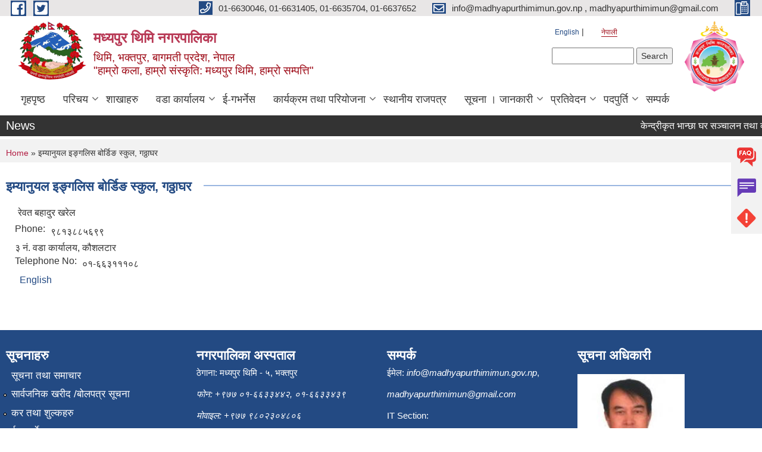

--- FILE ---
content_type: text/html; charset=utf-8
request_url: https://www.madhyapurthimimun.gov.np/ne/content/%E0%A4%87%E0%A4%AE%E0%A5%8D%E0%A4%AF%E0%A4%BE%E0%A4%A8%E0%A5%81%E0%A4%AF%E0%A4%B2-%E0%A4%87%E0%A4%99%E0%A5%8D%E0%A4%97%E0%A4%B2%E0%A4%BF%E0%A4%B8-%E0%A4%AC%E0%A5%8B%E0%A4%B0%E0%A5%8D%E0%A4%A1%E0%A4%BF%E0%A4%99-%E0%A4%B8%E0%A5%8D%E0%A4%95%E0%A5%81%E0%A4%B2-%E0%A4%97%E0%A4%A0%E0%A5%8D%E0%A4%A0%E0%A4%BE%E0%A4%98%E0%A4%B0
body_size: 10120
content:
<!DOCTYPE html PUBLIC "-//W3C//DTD XHTML+RDFa 1.0//EN"
  "http://www.w3.org/MarkUp/DTD/xhtml-rdfa-1.dtd">
<html xmlns="http://www.w3.org/1999/xhtml" xml:lang="ne" version="XHTML+RDFa 1.0" dir="ltr"
  xmlns:content="http://purl.org/rss/1.0/modules/content/"
  xmlns:dc="http://purl.org/dc/terms/"
  xmlns:foaf="http://xmlns.com/foaf/0.1/"
  xmlns:og="http://ogp.me/ns#"
  xmlns:rdfs="http://www.w3.org/2000/01/rdf-schema#"
  xmlns:sioc="http://rdfs.org/sioc/ns#"
  xmlns:sioct="http://rdfs.org/sioc/types#"
  xmlns:skos="http://www.w3.org/2004/02/skos/core#"
  xmlns:xsd="http://www.w3.org/2001/XMLSchema#">

<head profile="http://www.w3.org/1999/xhtml/vocab">
  <meta http-equiv="Content-Type" content="text/html; charset=utf-8" />
<meta name="Generator" content="Municipality Website" />
<link rel="canonical" href="/ne/content/%E0%A4%87%E0%A4%AE%E0%A5%8D%E0%A4%AF%E0%A4%BE%E0%A4%A8%E0%A5%81%E0%A4%AF%E0%A4%B2-%E0%A4%87%E0%A4%99%E0%A5%8D%E0%A4%97%E0%A4%B2%E0%A4%BF%E0%A4%B8-%E0%A4%AC%E0%A5%8B%E0%A4%B0%E0%A5%8D%E0%A4%A1%E0%A4%BF%E0%A4%99-%E0%A4%B8%E0%A5%8D%E0%A4%95%E0%A5%81%E0%A4%B2-%E0%A4%97%E0%A4%A0%E0%A5%8D%E0%A4%A0%E0%A4%BE%E0%A4%98%E0%A4%B0" />
<link rel="shortlink" href="/ne/node/1859" />
<link rel="shortcut icon" href="https://www.madhyapurthimimun.gov.np/sites/madhyapurthimimun.gov.np/files/municipality_logo_new__-removebg-preview_0.png" type="image/png" />
<meta charset="UTF-8">
<meta name="theme-color" content="#053775">
<meta name="viewport" content="width=device-width, initial-scale=1, user-scalable=0,  target-densitydpi=device-dpi">
<title>इम्यानुयल इङ्गलिस बोर्डिङ स्कुल, गठ्ठाघर | मध्यपुर थिमि नगरपालिका</title>
<meta property="og:image" content="http://202.45.144.235/sites/all/themes/newmun/oglogo.png">
<meta http-equiv="X-UA-Compatible" content="IE=edge">
<meta name="msapplication-TileColor" content="#ffffff">
<meta name="msapplication-TileImage" content="favicon/ms-icon-144x144.png">
<meta name="theme-color" content="#ffffff">

<!-- *************** Google Font *************** -->
<link href="https://fonts.googleapis.com/css?family=Poppins:300,400,500,600,700" rel="stylesheet">
<link href="https://fonts.googleapis.com/css?family=Mukta" rel="stylesheet">

<!-- *************** Font Awesome *************** -->
<link href="sites/all/themes/newmun/fonts/font-awesome-5-0-1/css/fontawesome-all.min.css" rel="stylesheet" type="text/css" />
<style type="text/css" media="all">
@import url("https://www.madhyapurthimimun.gov.np/modules/system/system.base.css?sa5wt9");
@import url("https://www.madhyapurthimimun.gov.np/modules/system/system.menus.css?sa5wt9");
@import url("https://www.madhyapurthimimun.gov.np/modules/system/system.messages.css?sa5wt9");
@import url("https://www.madhyapurthimimun.gov.np/modules/system/system.theme.css?sa5wt9");
</style>
<style type="text/css" media="all">
@import url("https://www.madhyapurthimimun.gov.np/modules/field/theme/field.css?sa5wt9");
@import url("https://www.madhyapurthimimun.gov.np/modules/node/node.css?sa5wt9");
@import url("https://www.madhyapurthimimun.gov.np/modules/poll/poll.css?sa5wt9");
@import url("https://www.madhyapurthimimun.gov.np/modules/search/search.css?sa5wt9");
@import url("https://www.madhyapurthimimun.gov.np/modules/user/user.css?sa5wt9");
@import url("https://www.madhyapurthimimun.gov.np/sites/all/modules/views/css/views.css?sa5wt9");
@import url("https://www.madhyapurthimimun.gov.np/sites/all/modules/ckeditor/css/ckeditor.css?sa5wt9");
</style>
<style type="text/css" media="all">
@import url("https://www.madhyapurthimimun.gov.np/sites/all/modules/colorbox/styles/default/colorbox_style.css?sa5wt9");
@import url("https://www.madhyapurthimimun.gov.np/sites/all/modules/ctools/css/ctools.css?sa5wt9");
@import url("https://www.madhyapurthimimun.gov.np/modules/locale/locale.css?sa5wt9");
@import url("https://www.madhyapurthimimun.gov.np/sites/all/modules/text_resize/text_resize.css?sa5wt9");
</style>
<style type="text/css" media="all">
@import url("https://www.madhyapurthimimun.gov.np/sites/all/themes/newmun-old/js/vendor/bootstrap/css/bootstrap.min.css?sa5wt9");
@import url("https://www.madhyapurthimimun.gov.np/sites/all/themes/newmun-old/js/vendor/bootstrap/css/bootstrap-theme.min.css?sa5wt9");
@import url("https://www.madhyapurthimimun.gov.np/sites/all/themes/newmun-old/js/vendor/slick-1-9/slick.css?sa5wt9");
@import url("https://www.madhyapurthimimun.gov.np/sites/all/themes/newmun-old/js/vendor/slick-1-9/slick-theme.css?sa5wt9");
@import url("https://www.madhyapurthimimun.gov.np/sites/all/themes/newmun-old/js/vendor/malihu-custom-scroll/jquery.mCustomScrollbar.min.css?sa5wt9");
@import url("https://www.madhyapurthimimun.gov.np/sites/all/themes/newmun-old/css/common/main.css?sa5wt9");
@import url("https://www.madhyapurthimimun.gov.np/sites/all/themes/newmun-old/css/common/pp.css?sa5wt9");
@import url("https://www.madhyapurthimimun.gov.np/sites/all/themes/newmun-old/css/common/header.css?sa5wt9");
@import url("https://www.madhyapurthimimun.gov.np/sites/all/themes/newmun-old/css/common/footer.css?sa5wt9");
@import url("https://www.madhyapurthimimun.gov.np/sites/all/themes/newmun-old/css/theme/theme-red-blue.css?sa5wt9");
@import url("https://www.madhyapurthimimun.gov.np/sites/all/themes/newmun-old/css/pages/home-Municipality.css?sa5wt9");
@import url("https://www.madhyapurthimimun.gov.np/sites/all/themes/newmun-old/css/pages/gallery.css?sa5wt9");
@import url("https://www.madhyapurthimimun.gov.np/sites/all/themes/newmun-old/css/common/inner-page.css?sa5wt9");
@import url("https://www.madhyapurthimimun.gov.np/sites/all/themes/newmun-old/css/pages/note.css?sa5wt9");
@import url("https://www.madhyapurthimimun.gov.np/sites/all/themes/newmun-old/css/pages/contact.css?sa5wt9");
</style>

<!--[if lte IE 7]>
<link type="text/css" rel="stylesheet" href="https://www.madhyapurthimimun.gov.np/sites/all/themes/newmun-old/css/ie.css?sa5wt9" media="all" />
<![endif]-->

<!--[if IE 6]>
<link type="text/css" rel="stylesheet" href="https://www.madhyapurthimimun.gov.np/sites/all/themes/newmun-old/css/ie6.css?sa5wt9" media="all" />
<![endif]-->
<style type="text/css" media="all">
<!--/*--><![CDATA[/*><!--*/
.custom-drop-menu{left:0;top:100%;}

/*]]>*/-->
</style>

</head>
<body class="html not-front not-logged-in two-sidebars page-node page-node- page-node-1859 node-type-elected-officials i18n-ne footer-columns" >
  <div id="skip-link">
    <a href="#main-content" class="element-invisible element-focusable">Skip to main content</a>
  </div>
        

<div class="sticky">
        <a href="/faq">
		<img src = "/sites/all/themes/newmun/img/icons/faq.png">            
            <span>FAQs</span>
        </a>
        <a href="/grievance">
            <img src="/sites/all/themes/newmun/img/icons/Group_215.png">            <span>Complain</span>
        </a>
		<a href="/problem-registration">
            <img src="/sites/all/themes/newmun/img/icons/Group_217.png">            <span>Problems</span>
        </a>
    </div>
    <header>
        <button id="menu-toggle">
            <div id="hamburger">
                <span></span>
                <span></span>
                <span></span>
            </div>
            <div id="cross">
                <span></span>
                <span></span>
            </div>
        </button>
        <div class="header-top">
            <div class="container flex-container">
                <div class="top-left">
                    <a href="https://www.facebook.com/profile.php?id=100087203690686">
                      <img src="/sites/all/themes/newmun/img/icons/fb.png"> 
                    </a>

                    <a href="https://www.youtube.com/@madhyapurthimimunicipality/videos">
                        <img src="/sites/all/themes/newmun/img/icons/tter.png">					       </a>
                    <div class="first">
                        <div class="translate">
                            <ul class="language-switcher-locale-url"><li class="en first"><a href="/en/content/emmanual-english-boarding-school-ghathaghar" class="language-link" xml:lang="en" title="Emmanual English Boarding School, Ghathaghar">English</a></li>
<li class="ne last active"><a href="/ne/content/%E0%A4%87%E0%A4%AE%E0%A5%8D%E0%A4%AF%E0%A4%BE%E0%A4%A8%E0%A5%81%E0%A4%AF%E0%A4%B2-%E0%A4%87%E0%A4%99%E0%A5%8D%E0%A4%97%E0%A4%B2%E0%A4%BF%E0%A4%B8-%E0%A4%AC%E0%A5%8B%E0%A4%B0%E0%A5%8D%E0%A4%A1%E0%A4%BF%E0%A4%99-%E0%A4%B8%E0%A5%8D%E0%A4%95%E0%A5%81%E0%A4%B2-%E0%A4%97%E0%A4%A0%E0%A5%8D%E0%A4%A0%E0%A4%BE%E0%A4%98%E0%A4%B0" class="language-link active" xml:lang="ne" title="इम्यानुयल इङ्गलिस बोर्डिङ स्कुल, गठ्ठाघर">नेपाली</a></li>
</ul>                        </div>
                        <button class="search-mobile">
                              <div class="region region-search-box">
    <div id="block-search-form" class="block block-search">

    
  <div class="content">
    <form action="/ne/content/%E0%A4%87%E0%A4%AE%E0%A5%8D%E0%A4%AF%E0%A4%BE%E0%A4%A8%E0%A5%81%E0%A4%AF%E0%A4%B2-%E0%A4%87%E0%A4%99%E0%A5%8D%E0%A4%97%E0%A4%B2%E0%A4%BF%E0%A4%B8-%E0%A4%AC%E0%A5%8B%E0%A4%B0%E0%A5%8D%E0%A4%A1%E0%A4%BF%E0%A4%99-%E0%A4%B8%E0%A5%8D%E0%A4%95%E0%A5%81%E0%A4%B2-%E0%A4%97%E0%A4%A0%E0%A5%8D%E0%A4%A0%E0%A4%BE%E0%A4%98%E0%A4%B0" method="post" id="search-block-form" accept-charset="UTF-8"><div><div class="container-inline">
      <h2 class="element-invisible">Search form</h2>
    <div class="form-item form-type-textfield form-item-search-block-form">
  <label class="element-invisible" for="edit-search-block-form--2">Search </label>
 <input title="Enter the terms you wish to search for." type="text" id="edit-search-block-form--2" name="search_block_form" value="" size="15" maxlength="128" class="form-text" />
</div>
<div class="form-actions form-wrapper" id="edit-actions"><input type="submit" id="edit-submit" name="op" value="Search" class="form-submit" /></div><input type="hidden" name="form_build_id" value="form-VRsQ2lnlZ3dvUtKVFqjZBsD1s2fcKarkIFmEM2dj0Jo" />
<input type="hidden" name="form_id" value="search_block_form" />
</div>
</div></form>  </div>
</div>
  </div>
                            <button class="close">X</button>
                        </button>
                    </div>
                </div>
                <div class="top-right">

                    <a href="tel:01-6630046, 01-6631405, 01-6635704, 01-6637652 ">
                        <img src="/sites/all/themes/newmun/img/icons/Path_39.png">						
                        <span>01-6630046, 01-6631405, 01-6635704, 01-6637652 </span>
                    </a>
                    <a href="mailto:info@madhyapurthimimun.gov.np , madhyapurthimimun@gmail.com">
					<img src="/sites/all/themes/newmun/img/icons/Path_38.png">					  
                        <span>info@madhyapurthimimun.gov.np , madhyapurthimimun@gmail.com</span>
                    </a>
                    <a href="tel:">
                        <img src="/sites/all/themes/newmun/img/icons/Group_142.png">						
                        <span></span>
                    </a>
                    <!-- <button class="btn-search-toggler">
                        <img src="sites/all/themes/newmun/img/icons/icon-search.svg" alt="" class="svg">
                    </button> -->
                </div>
            </div>
            
        </div>
        <nav class="header-bottom">
            <div class="container flex-container">
                <div class="layer-1">
                    <a class="logo-mobile" href="/ne">
                       <img src="/sites/all/themes/newmun/new_logo.png">				   </a>
                    <a class="logo-main" href="/ne">
                        <img src="/sites/all/themes/newmun/new_logo.png" ">
                        <span>
                            <span>मध्यपुर थिमि नगरपालिका</span>
                            <span>थिमि, भक्तपुर, बागमती प्रदेश, नेपाल </br> "हाम्रो कला, हाम्रो संस्कृति: मध्यपुर थिमि, हाम्रो सम्पत्ति"</span>
                        </span>
                    </a>
                    <div class="flex-row pull-right low-right">
                        <div class="first">
                            <div class="translate">
                            <ul class="language-switcher-locale-url"><li class="en first"><a href="/en/content/emmanual-english-boarding-school-ghathaghar" class="language-link" xml:lang="en" title="Emmanual English Boarding School, Ghathaghar">English</a></li>
<li class="ne last active"><a href="/ne/content/%E0%A4%87%E0%A4%AE%E0%A5%8D%E0%A4%AF%E0%A4%BE%E0%A4%A8%E0%A5%81%E0%A4%AF%E0%A4%B2-%E0%A4%87%E0%A4%99%E0%A5%8D%E0%A4%97%E0%A4%B2%E0%A4%BF%E0%A4%B8-%E0%A4%AC%E0%A5%8B%E0%A4%B0%E0%A5%8D%E0%A4%A1%E0%A4%BF%E0%A4%99-%E0%A4%B8%E0%A5%8D%E0%A4%95%E0%A5%81%E0%A4%B2-%E0%A4%97%E0%A4%A0%E0%A5%8D%E0%A4%A0%E0%A4%BE%E0%A4%98%E0%A4%B0" class="language-link active" xml:lang="ne" title="इम्यानुयल इङ्गलिस बोर्डिङ स्कुल, गठ्ठाघर">नेपाली</a></li>
</ul>  <div class="region region-search-box">
      <div class="region region-search-box">
    <div id="block-search-form" class="block block-search">

    
  <div class="content">
    <form action="/ne/content/%E0%A4%87%E0%A4%AE%E0%A5%8D%E0%A4%AF%E0%A4%BE%E0%A4%A8%E0%A5%81%E0%A4%AF%E0%A4%B2-%E0%A4%87%E0%A4%99%E0%A5%8D%E0%A4%97%E0%A4%B2%E0%A4%BF%E0%A4%B8-%E0%A4%AC%E0%A5%8B%E0%A4%B0%E0%A5%8D%E0%A4%A1%E0%A4%BF%E0%A4%99-%E0%A4%B8%E0%A5%8D%E0%A4%95%E0%A5%81%E0%A4%B2-%E0%A4%97%E0%A4%A0%E0%A5%8D%E0%A4%A0%E0%A4%BE%E0%A4%98%E0%A4%B0" method="post" id="search-block-form" accept-charset="UTF-8"><div><div class="container-inline">
      <h2 class="element-invisible">Search form</h2>
    <div class="form-item form-type-textfield form-item-search-block-form">
  <label class="element-invisible" for="edit-search-block-form--2">Search </label>
 <input title="Enter the terms you wish to search for." type="text" id="edit-search-block-form--2" name="search_block_form" value="" size="15" maxlength="128" class="form-text" />
</div>
<div class="form-actions form-wrapper" id="edit-actions"><input type="submit" id="edit-submit" name="op" value="Search" class="form-submit" /></div><input type="hidden" name="form_build_id" value="form-VRsQ2lnlZ3dvUtKVFqjZBsD1s2fcKarkIFmEM2dj0Jo" />
<input type="hidden" name="form_id" value="search_block_form" />
</div>
</div></form>  </div>
</div>
  </div>
  </div>
							</div>
							 
                            </div>
												<div class="second">
                            <img style="max-width:100px;" src="https://www.madhyapurthimimun.gov.np/sites/madhyapurthimimun.gov.np/files/img/municipality_logo_new__-removebg-preview.png" alt="Local Government Logo">
                        </div>
						   <?php// endif; ?>
                    </div>
                </div>
                <div class="layer-2">
				<div class="col-md-12">
  <div class="region region-navigation">
    <div id="block-system-main-menu" class="block block-system block-menu">

    
  <div class="content">
    <ul class="main-nav"><li ><a href="/ne" title="">गृहपृष्ठ</a></li><li class=has-child><a href="/ne" title="">परिचय</a><ul class="custom-drop-menu gradient-bg-grey"><li ><a href="/ne/content/%E0%A4%B8%E0%A4%82%E0%A4%95%E0%A5%8D%E0%A4%B7%E0%A4%BF%E0%A4%AA%E0%A5%8D%E0%A4%A4-%E0%A4%AA%E0%A4%B0%E0%A4%BF%E0%A4%9A%E0%A4%AF">संक्षिप्त परिचय</a></li><li ><a href="/ne/official" title="">जन-प्रतिनिधि </a></li><li ><a href="/ne/staff" title="">कर्मचारी विवरण</a></li><li ><a href="/ne/schools" title="">विद्यालयहरु</a></li><li ><a href="/ne/healthpost" title="">स्वास्थ्य चौकीहरु</a></li><li ><a href="/ne/photo-gallery" title="">फोटो ग्यालरी</a></li><li ><a href="https://madhyapurthimimun.gov.np/sites/madhyapurthimimun.gov.np/files/%E0%A4%85%E0%A4%A8%E0%A5%81%E0%A4%B8%E0%A5%82%E0%A4%9A%E0%A5%80%20%E0%A5%AB%20O%26M%20--1.pdf" title="">संगठनात्मक स्वरुप</a></li><li class=has-child><a href="/ne" title="">कार्यविवरण</a><ul class="custom-drop-menu gradient-bg-grey"><li ><a href="https://madhyapurthimimun.gov.np/sites/madhyapurthimimun.gov.np/files/%E0%A4%95%E0%A4%BE%E0%A4%B0%E0%A5%8D%E0%A4%AF%20%E0%A4%B5%E0%A4%BF%E0%A4%B5%E0%A4%B0%E0%A4%A3.pdf" title="">महाशाखा, शाखाको कार्यविवरण</a></li><li ><a href="https://madhyapurthimimun.gov.np/sites/madhyapurthimimun.gov.np/files/%E0%A4%AA%E0%A4%A6%E0%A5%80%E0%A4%AF%20%E0%A4%95%E0%A4%BE%E0%A4%B0%E0%A5%8D%E0%A4%AF%E0%A4%B5%E0%A4%BF%E0%A4%B5%E0%A4%B0%E0%A4%A3.pdf" title="">पदीय कार्यविवरण</a></li></ul></li><li ><a href="https://censusnepal.cbs.gov.np/results/np/population?province=3&amp;district=29&amp;municipality=3" title="">राष्ट्रिय जनगणना २०७८ </a></li></ul></li><li ><a href="/ne/branch_office" title="">शाखाहरु</a></li><li class=has-child><a href="/ne" title="">वडा कार्यालय</a><ul class="custom-drop-menu gradient-bg-grey"><li ><a href="https://www.madhyapurthimimun.gov.np/ne/content/मध्यपुर-थिमि-नगरपालिका-वडा-नं-१-0" title="">१ नं. वडा कार्यालय</a></li><li ><a href="https://www.madhyapurthimimun.gov.np/ne/content/वडा-नं-२" title="">२ नं. वडा कार्यालय</a></li><li ><a href="https://www.madhyapurthimimun.gov.np/ne/content/वडा-नं-३" title="">३ नं. वडा कार्यालय</a></li><li ><a href="https://www.madhyapurthimimun.gov.np/ne/content/वडा-नं-४" title="">४ नं. वडा कार्यालय</a></li><li ><a href="https://www.madhyapurthimimun.gov.np/ne/content/वडा-नं-५" title="">५ नं. वडा कार्यालय</a></li><li ><a href="https://www.madhyapurthimimun.gov.np/ne/content/वडा-नं-६" title="">६ नं. वडा कार्यालय</a></li><li ><a href="https://www.madhyapurthimimun.gov.np/ne/content/वडा-नं-७" title="">७ नं. वडा कार्यालय</a></li><li ><a href="https://www.madhyapurthimimun.gov.np/ne/content/वडा-नं-८" title="">८ नं. वडा कार्यालय</a></li><li ><a href="https://www.madhyapurthimimun.gov.np/ne/content/वडा-नं-९" title="">९ नं. वडा कार्यालय</a></li></ul></li><li ><a href="/ne/egovservices" title="">ई-गभर्नेस</a></li><li class=has-child><a href="/ne" title="">कार्यक्रम तथा परियोजना</a><ul class="custom-drop-menu gradient-bg-grey"><li ><a href="/ne/budget-and-program" title="">बजेट तथा कार्यक्रम</a></li><li ><a href="/ne/plan-and-project" title="">योजना तथा परियोजना</a></li></ul></li><li ><a href="/ne/rajpatra" title="">स्थानीय राजपत्र</a></li><li class=has-child><a href="/ne" title="">सूचना । जानकारी</a><ul class="custom-drop-menu gradient-bg-grey"><li ><a href="/ne/citizen-charter" title="">नागरिक वडापत्र</a></li><li ><a href="/ne/news-and-notices" title="">सूचना तथा जानकारी</a></li><li class=has-child><a href="/ne" title="">निर्णयहरु</a><ul class="custom-drop-menu gradient-bg-grey"><li ><a href="/ne/board-decisions" title="">नगर कार्यपालिकाका निर्णयहरु</a></li><li ><a href="/ne/tags/decisions-municipal-council" title="">नगर सभाका निर्णयहरु</a></li></ul></li><li ><a href="/ne/public-procurement" title="">सार्वजनिक खरीद / बोलपत्र सूचना</a></li><li ><a href="/ne/act-law-and-directives" title="">ऐन, कानुन तथा निर्देशिका</a></li><li ><a href="/ne/taxes-and-rates" title="">कर तथा दर रेट विश्लेषण</a></li><li ><a href="/ne/bill-publication" title="">खर्च सार्वजनिकीकरण</a></li><li ><a href="/ne/downloads" title="">डाउनलोड</a></li></ul></li><li class=has-child><a href="/ne" title="">प्रतिवेदन</a><ul class="custom-drop-menu gradient-bg-grey"><li ><a href="/ne/monthly-progress-report" title="">मासिक प्रगति प्रतिबेदन </a></li><li ><a href="/ne/trimester-progress-report" title="">त्रैमासिक/चौमासिक प्रगति प्रतिवेदन</a></li><li ><a href="/ne/annual-progress-report" title="">वार्षिक प्रगति प्रतिवेदन</a></li><li ><a href="/ne/audit-report" title="">लेखा परीक्षण प्रतिवेदन</a></li><li ><a href="/ne/monitoring-report" title="">अनुगमन प्रतिवेदन</a></li><li ><a href="/ne/program-reports" title="">कार्यक्रमहरुको प्रतिबेदन</a></li><li ><a href="/ne/publications" title="">प्रकाशन</a></li><li ><a href="/ne/social-security" title="">सामाजिक सुरक्षा प्रतिवेदन</a></li></ul></li><li class=has-child><a href="/ne" title="">पदपुर्ति</a><ul class="custom-drop-menu gradient-bg-grey"><li ><a href="/ne/vacancy-notice" title="">विज्ञापन</a></li><li ><a href="/ne/vacancy-result" title="">सूचना तथा नतिजा</a></li></ul></li><li ><a href="/ne/node/1">सम्पर्क</a></li></ul>  </div>
</div>
  </div>
				</div>
				
                </div>
            </div>
            <span class="active-hover"></span>
        </nav>
    </header>
	<main>
	       		<section class="header-notice">

            <div class="notice">                 
     <div class="region region-newsticker">
    <div id="block-views-articles-block-5" class="block block-views">
 <div class="container flex-container font-popins">
    <h4>News </h4>
                      <div class="notice-slider" style="position: absolute;margin-top: 7px; margin-left: 65px;">
                       
                      
  <div class="content">
     <marquee id="test" behavior="scroll" scrolldelay="100" scrollamount="4" onmouseover="document.all.test.stop()" onmouseout="document.all.test.start()">
	<div class="view view-articles view-id-articles view-display-id-block_5 view-dom-id-fe9d4fa1b3a684960c43d58ec43d082a">
        
  
  
      <div class="view-content">
        <div class="views-row views-row-1 views-row-odd views-row-first">
      
  <span class="views-field views-field-title">        <span class="field-content"><a href="/ne/content/%E0%A4%95%E0%A5%87%E0%A4%A8%E0%A5%8D%E0%A4%A6%E0%A5%8D%E0%A4%B0%E0%A5%80%E0%A4%95%E0%A5%83%E0%A4%A4-%E0%A4%AD%E0%A4%BE%E0%A4%A8%E0%A5%8D%E0%A4%9B%E0%A4%BE-%E0%A4%98%E0%A4%B0-%E0%A4%B8%E0%A4%9E%E0%A5%8D%E0%A4%9A%E0%A4%BE%E0%A4%B2%E0%A4%A8-%E0%A4%A4%E0%A4%A5%E0%A4%BE-%E0%A4%B5%E0%A5%8D%E0%A4%AF%E0%A4%B5%E0%A4%B8%E0%A5%8D%E0%A4%A5%E0%A4%BE%E0%A4%AA%E0%A4%A8%E0%A4%95%E0%A4%BE-%E0%A4%B2%E0%A4%BE%E0%A4%97%E0%A4%BF-%E0%A4%87%E0%A4%9A%E0%A5%8D%E0%A4%9B%E0%A5%81%E0%A4%95-%E0%A4%B8%E0%A4%82%E0%A4%B8%E0%A5%8D%E0%A4%A5%E0%A4%BE%E0%A4%B9%E0%A4%B0%E0%A5%81%E0%A4%B2%E0%A5%87-%E0%A4%86%E0%A4%B5%E0%A5%87%E0%A4%A6%E0%A4%A8-%E0%A4%AA%E0%A5%87%E0%A4%B6-%E0%A4%97%E0%A4%B0%E0%A5%8D%E0%A4%A8%E0%A5%87">केन्द्रीकृत भान्छा घर सञ्चालन तथा व्यवस्थापनका लागि इच्छुक संस्थाहरुले आवेदन पेश गर्ने सम्बन्धी १५ दिने सुचना !</a></span>  </span>  </div>
  <div class="views-row views-row-2 views-row-even">
      
  <span class="views-field views-field-title">        <span class="field-content"><a href="/ne/content/%E0%A4%B8%E0%A4%BE%E0%A4%AE%E0%A5%81%E0%A4%A6%E0%A4%BE%E0%A4%AF%E0%A4%BF%E0%A4%95-%E0%A4%B5%E0%A4%BF%E0%A4%A6%E0%A5%8D%E0%A4%AF%E0%A4%BE%E0%A4%B2%E0%A4%AF%E0%A4%95%E0%A4%BE-%E0%A4%B5%E0%A4%BF%E0%A4%A6%E0%A5%8D%E0%A4%AF%E0%A4%BE%E0%A4%B0%E0%A5%8D%E0%A4%A5%E0%A5%80%E0%A4%B9%E0%A4%B0%E0%A5%81%E0%A4%95%E0%A5%8B-%E0%A4%A6%E0%A5%81%E0%A4%B0%E0%A5%8D%E0%A4%98%E0%A4%9F%E0%A4%A8%E0%A4%BE-%E0%A4%B5%E0%A4%BF%E0%A4%AE%E0%A4%BE-%E0%A4%97%E0%A4%B0%E0%A5%8D%E0%A4%A8-%E0%A4%86%E0%A4%B5%E0%A5%87%E0%A4%A6%E0%A4%A8-%E0%A4%AA%E0%A5%87%E0%A4%B6-%E0%A4%97%E0%A4%B0%E0%A5%8D%E0%A4%A8%E0%A5%87-%E0%A4%B8%E0%A4%AE%E0%A5%8D%E0%A4%AC%E0%A4%A8%E0%A5%8D%E0%A4%A7%E0%A5%80-%E0%A4%B8%E0%A5%82%E0%A4%9A%E0%A4%A8%E0%A4%BE">सामुदायिक विद्यालयका विद्यार्थीहरुको दुर्घटना विमा गर्न आवेदन पेश गर्ने सम्बन्धी सूचना</a></span>  </span>  </div>
  <div class="views-row views-row-3 views-row-odd">
      
  <span class="views-field views-field-title">        <span class="field-content"><a href="/ne/content/%E0%A4%A8%E0%A4%A4%E0%A4%BF%E0%A4%9C%E0%A4%BE-%E0%A4%AA%E0%A5%8D%E0%A4%B0%E0%A4%95%E0%A4%BE%E0%A4%B6%E0%A4%A8-%E0%A4%97%E0%A4%B0%E0%A4%BF%E0%A4%8F%E0%A4%95%E0%A5%8B-%E0%A4%B8%E0%A5%82%E0%A4%9A%E0%A4%A8%E0%A4%BE-0">नतिजा प्रकाशन गरिएको सूचना</a></span>  </span>  </div>
  <div class="views-row views-row-4 views-row-even">
      
  <span class="views-field views-field-title">        <span class="field-content"><a href="/ne/content/%E0%A4%95%E0%A4%BF%E0%A4%B8%E0%A4%BE%E0%A4%A8-%E0%A4%B8%E0%A5%82%E0%A4%9A%E0%A4%BF%E0%A4%95%E0%A4%B0%E0%A4%A3-%E0%A4%A8%E0%A4%BF%E0%A4%B0%E0%A4%A8%E0%A5%8D%E0%A4%A4%E0%A4%B0%E0%A4%A4%E0%A4%BE-%E0%A4%95%E0%A4%BE%E0%A4%B0%E0%A5%8D%E0%A4%AF%E0%A4%95%E0%A5%8D%E0%A4%B0%E0%A4%AE%E0%A4%95%E0%A4%BE-%E0%A4%B2%E0%A4%BE%E0%A4%97%E0%A4%BF-%E0%A4%97%E0%A4%A3%E0%A4%95%E0%A4%B8%E0%A4%B9%E0%A4%9C%E0%A4%95%E0%A4%B0%E0%A5%8D%E0%A4%A4%E0%A4%BE-%E0%A4%86%E0%A4%B5%E0%A4%B6%E0%A5%8D%E0%A4%AF%E0%A4%95%E0%A4%A4%E0%A4%BE-%E0%A4%B8%E0%A4%AE%E0%A5%8D%E0%A4%AC%E0%A4%A8%E0%A5%8D%E0%A4%A7%E0%A5%80-%E0%A4%B8%E0%A5%82%E0%A4%9A%E0%A4%A8%E0%A4%BE-%E0%A5%A8%E0%A5%A6%E0%A5%AE%E0%A5%A8%E0%A5%A4%E0%A5%A6%E0%A5%AF%E0%A5%A4%E0%A5%A8%E0%A5%AE-0">किसान सूचिकरण निरन्तरता कार्यक्रमका लागि गणक/सहजकर्ता आवश्यकता सम्बन्धी सूचना (२०८२।०९।२८)</a></span>  </span>  </div>
  <div class="views-row views-row-5 views-row-odd views-row-last">
      
  <span class="views-field views-field-title">        <span class="field-content"><a href="/ne/content/%E0%A5%AB%E0%A5%A6-%E0%A4%AA%E0%A5%8D%E0%A4%B0%E0%A4%A4%E0%A4%BF%E0%A4%B6%E0%A4%A4-%E0%A4%85%E0%A4%A8%E0%A5%81%E0%A4%A6%E0%A4%BE%E0%A4%A8%E0%A4%AE%E0%A4%BE-%E0%A4%95%E0%A5%83%E0%A4%B7%E0%A4%BF-%E0%A4%AF%E0%A4%BE%E0%A4%A8%E0%A5%8D%E0%A4%A4%E0%A5%8D%E0%A4%B0%E0%A4%BF%E0%A4%95%E0%A4%B0%E0%A4%A3-%E0%A4%B8%E0%A4%BE%E0%A4%AE%E0%A4%BE%E0%A4%97%E0%A5%8D%E0%A4%B0%E0%A5%80-%E0%A4%B5%E0%A4%BF%E0%A4%A4%E0%A4%B0%E0%A4%A3-%E0%A4%B8%E0%A4%AE%E0%A5%8D%E0%A4%AC%E0%A4%A8%E0%A5%8D%E0%A4%A7%E0%A5%80-%E0%A4%B8%E0%A5%82%E0%A4%9A%E0%A4%A8%E0%A4%BE">५० प्रतिशत अनुदानमा कृषि यान्त्रिकरण सामाग्री वितरण सम्बन्धी सूचना !!!</a></span>  </span>  </div>
    </div>
  
  
  
  
  
  
</div>	</marquee>
  </div>
   </div>
</div>
</div>
  </div>
            </div>
			             </div>
        </section>
	
    	     
			  <section class="page-title-breadcrumb">
            <div class="container flex-container">
              <div class="breadcrumb">
              <h2 class="element-invisible">You are here</h2><div class="breadcrumb"><a href="/ne">Home</a> » इम्यानुयल इङ्गलिस बोर्डिङ स्कुल, गठ्ठाघर</div>			  </div>
            </div>
        </section>
			
			 <section class=" introduction" style="margin-top:25px">
            <div class="container">
                <div class="row" style="margin-bottom:36px">
                    <div class="col-xs-12 col-sm-12 col-md-12{9">
                                                  <div class="intro">
                                <h3 class="section-title border">
                                    <span>
                                       	इम्यानुयल इङ्गलिस बोर्डिङ स्कुल, गठ्ठाघर   </span>
                                </h3>
                                
                            </div>

   <div class="region region-content">
    <div id="block-system-main" class="block block-system">

    
  <div class="content">
    <div id="node-1859" class="node node-elected-officials node-full clearfix" about="/ne/content/%E0%A4%87%E0%A4%AE%E0%A5%8D%E0%A4%AF%E0%A4%BE%E0%A4%A8%E0%A5%81%E0%A4%AF%E0%A4%B2-%E0%A4%87%E0%A4%99%E0%A5%8D%E0%A4%97%E0%A4%B2%E0%A4%BF%E0%A4%B8-%E0%A4%AC%E0%A5%8B%E0%A4%B0%E0%A5%8D%E0%A4%A1%E0%A4%BF%E0%A4%99-%E0%A4%B8%E0%A5%8D%E0%A4%95%E0%A5%81%E0%A4%B2-%E0%A4%97%E0%A4%A0%E0%A5%8D%E0%A4%A0%E0%A4%BE%E0%A4%98%E0%A4%B0" typeof="sioc:Item foaf:Document">

      <span property="dc:title" content="इम्यानुयल इङ्गलिस बोर्डिङ स्कुल, गठ्ठाघर" class="rdf-meta element-hidden"></span>
    <div class="field field-name-field-schoolprincipalname field-type-text field-label-hidden"><div class="field-items"><div class="field-item even">रेवत बहादुर खरेल</div></div></div><div class="field field-name-field-phone field-type-text field-label-inline clearfix"><div class="field-label">Phone:&nbsp;</div><div class="field-items"><div class="field-item even">९८१३८८५६९९</div></div></div><div class="field field-name-field-staffofmunicipality field-type-taxonomy-term-reference field-label-hidden clearfix"><ul class="links"><li class="taxonomy-term-reference-0">३ नं. वडा कार्यालय, कौशलटार</li></ul></div><div class="field field-name-field-telephoneno field-type-text field-label-inline clearfix"><div class="field-label">Telephone No:&nbsp;</div><div class="field-items"><div class="field-item even">०१-६६३१११०८</div></div></div>  <div class="content clearfix">
  
     </div>
  	

      <div class="link-wrapper">
      <ul class="links inline"><li class="translation_en first last"><a href="/en/content/emmanual-english-boarding-school-ghathaghar" title="Emmanual English Boarding School, Ghathaghar" class="translation-link" xml:lang="en">English</a></li>
</ul>    </div>
  
  
</div>
  </div>
</div>
  </div>
          <div class="tabs">
                      </div>
         
                    </div>
					<!--	-->
					 	
				
			   </div>

				
			

            </div>
     
	   </section>
			
		<section style="margin-top:20px" >
		
<div id="blocks-wrapper">
<div class="container">
  <div class="row">

      <div id="workflow" class="clearfix">
            <div class="col-md-3"><div class="sidebar"></div></div>
            <div class="col-md-3"><div class="sidebar"></div></div>
            <div class="col-md-3"><div class="sidebar"></div></div>
            <div class="col-md-3"><div class="sidebar"></div></div>
      </div>

      <div id="triptych" class="clearfix">
            <div class="col-md-3"><div class="sidebar"></div></div>
            <div class="col-md-3"><div class="sidebar"></div></div>
            <div class="col-md-3"><div class="sidebar"></div></div>
            <div class="col-md-3"><div class="sidebar"></div></div>
      </div>

  </div>
</div> <!-- /#page, /#page-wrapper -->
</div> <!-- /#triptych, /#blocks-wrapper -->

		
		</section>

   
        
       


    </main>
   <footer style="background-image: url('https://www.madhyapurthimimun.gov.np/');" >
        <div class="container">
            <div class="row">
                <div class="col-xs-12 col-md-3 col-sm-6">
                    
                  <div class="region region-footer-firstcolumn">
    <div id="block-menu-menu-notices" class="block block-menu">

  <h3 class="section-title">
                            <span>
                               सूचनाहरु		</span>
                        </h3>
  
  
  <div class="content">
    <ul class="menu"><li class="first leaf"><a href="/ne/taxonomy/term/110" title="">सूचना तथा समाचार</a></li>
<li class="leaf"><a href="/ne/taxonomy/term/66" title="">सार्वजनिक खरीद /बोलपत्र सूचना</a></li>
<li class="leaf"><a href="/ne/taxes-and-rates" title="">कर तथा शुल्कहरु</a></li>
<li class="leaf"><a href="https://www.madhyapurthimimun.gov.np/ne/egovservices" title="">ई–गभर्नेन्स</a></li>
<li class="leaf"><a href="https://www.madhyapurthimimun.gov.np/ne/branch_office" title="">सचिवालय तथा शाखाहरु</a></li>
<li class="last leaf"><a href="https://www.madhyapurthimimun.gov.np/ne/documents-associated/%E0%A4%B8%E0%A4%BE%E0%A4%AE%E0%A4%BE%E0%A4%9C%E0%A4%BF%E0%A4%95-%E0%A4%B8%E0%A5%81%E0%A4%B0%E0%A4%95%E0%A5%8D%E0%A4%B7%E0%A4%BE" title="">सामाजिक सुरक्षा</a></li>
</ul>  </div>
</div>
<div id="block-menu-menu-quicklinks" class="block block-menu">

  <h3 class="section-title">
                            <span>
                               लिंक		</span>
                        </h3>
  
  
  <div class="content">
    <ul class="menu"><li class="first leaf"><a href="https://nepal.gov.np/" title="">नेपाल सरकारको आधिकारिक पोर्टल</a></li>
<li class="leaf"><a href="https://www.mofaga.gov.np/" title="">सङ्‍घीय मामिला तथा सामान्य प्रशासन मन्त्रालय</a></li>
<li class="leaf"><a href="http://daobhaktapur.moha.gov.np/" title=""> जिल्ला प्रशासन कार्यालय भक्तपुर </a></li>
<li class="leaf"><a href="https://dccbhaktapur.gov.np/" title="">जिल्ला समन्वय समितिको कार्यालय भक्तपुर</a></li>
<li class="leaf"><a href="http://202.51.74.207/recent-palika-document/26003/np/" title="">नगरपालिका प्रोफाइल</a></li>
<li class="last leaf"><a href="https://shramsansar.gov.np/" title="">श्रम संसार</a></li>
</ul>  </div>
</div>
  </div>
				</div>
                <div class="col-xs-12 col-md-3 col-sm-6">
                    
                 <div class="region region-footer-secondcolumn">
    <div id="block-block-13" class="block block-block">

  <h3 class="section-title">
                            <span>
                               नगरपालिका अस्पताल		</span>
                        </h3>
  
  
  <div class="content">
    <p class="rtejustify">ठेगाना: मध्यपुर थिमि - ५, भक्तपुर<strong> </strong></p>
<p><i><i>फोन: +९७७ ०१-६६३३४४२, ०१-६६३३४३९</i></i></p>
<p><i><i>मोवाइल: +९७७ ९८०२३०४८०६</i></i></p>
<p><i><i>एम्बुलेन्स: ०१-६६३१०००</i></i></p>
<p>इमेल: <i><a href="mailto:info@nkfmh.org.np">info@nkfmh.org.np</a></i></p>
<p><i><i><u>आधिकारिक वेव पेज</u></i></i></p>
<p>नेपाल कोरिया मैत्री नगरपालिका अस्पताल, भक्तपुर</p>
<p><i><i><a color:red="" href="https://nkfmh.org.np/">नेपाल कोरिया मैत्री नगरपालिका अस्पताल, भक्तपुर</a></i></i></p>
<p> </p>
  </div>
</div>
  </div>
			   </div>
                <div class="col-xs-12 col-md-3 col-sm-6">
                    
                  <div class="region region-footer-thirdcolumn">
    <div id="block-block-4" class="block block-block">

  <h3 class="section-title">
                            <span>
                               सम्पर्क 		</span>
                        </h3>
  
  
  <div class="content">
    <p>ईमेल: <i><a href="mailto:info@madhyapurthimimun.gov.np">info@madhyapurthimimun.gov.np</a></i>, </p>
<p><i><a href="mailto:madhyapurthimimun@gmail.com">madhyapurthimimun@gmail.com</a></i></p>
<p>IT Section:<strong> </strong><i><a href="mailto:it@madhyapurthimimun.gov.np">it@madhyapurthimimun.gov.np</a></i></p>
<p><i><a href="mailto:it.madhyapurthimi@gmail.com">it.madhyapurthimi@gmail.com</a></i></p>
<p>फोन: ०१-६६३००४६, ०१-६६३१४०५, ०१-६६३५७०४, ०१-६६३७६५२</p>
<p>एम्बुलेन्स: ०१-६६३१०००</p>
<p><u>हाम्रो फेसबुक पेज</u></p>
<div class="fb-page" data-adapt-container-width="true" data-height="200" data-hide-cover="false" data-href="https://www.facebook.com/MadhyapurThimiMun" data-show-facepile="true" data-small-header="false" data-tabs="timeline" data-width="300">
<blockquote cite="https://www.facebook.com/MadhyapurThimiMun" class="fb-xfbml-parse-ignore"><p><a href="https://www.facebook.com/MadhyapurThimiMun">मध्यपुर थिमि नगरपालिका, भक्तपुर - Madhyapur Thimi Municipality, Bhaktapur</a></p></blockquote>
</div>
<p><i><i><u>हाम्रो यूटुव च्यानल</u></i></i></p>
<div class="fb-page" data-adapt-container-width="true" data-height="200" data-hide-cover="false" data-href="https://www.youtube.com/@madhyapurthimimunicipality/videos" data-show-facepile="true" data-small-header="false" data-tabs="timeline" data-width="300">
<blockquote cite="https://www.youtube.com/@madhyapurthimimunicipality/videos" class="fb-xfbml-parse-ignore"><p><i><i><a href="https://www.youtube.com/@madhyapurthimimunicipality/videos">Madhyapur Thimi Municipality, Bhaktapur</a></i></i></p></blockquote>
</div>
  </div>
</div>
  </div>
				</div>

                <div class="col-xs-12 col-md-3 col-sm-6">
                    
                  <div class="region region-footer-fourthcolumn">
    <div id="block-views-elected-officials-block-2" class="block block-views">

  <h3 class="section-title">
                            <span>
                               सूचना अधिकारी		</span>
                        </h3>
  
  
  <div class="content">
    <div class="view view-elected-officials view-id-elected_officials view-display-id-block_2 view-dom-id-e4edc20bb8dde460ae6fc6e3f3de623d">
        
  
  
      <div class="view-content">
        <div class="views-row views-row-1 views-row-odd views-row-first views-row-last logo-slogan-center">
      
  <div class="views-field views-field-field-photo">        <div class="field-content"><a href="/ne/node/35"><img typeof="foaf:Image" src="https://www.madhyapurthimimun.gov.np/sites/madhyapurthimimun.gov.np/files/styles/medium/public/Keshab%20Silwal%202081-12-05.jpg?itok=9QUTIYQf" width="180" height="220" alt="" /></a></div>  </div>  
  <div class="views-field views-field-title">        <span class="field-content">केशब सिलवाल</span>  </div>  
  <div class="views-field views-field-field-designation">        <div class="field-content">वरिष्ठ कानून अधिकृत, महाशाखा प्रमुख (सूचना अधिकारी)</div>  </div>  
  <div class="views-field views-field-field-phone">        <div class="field-content">९८५११२५०९०</div>  </div>  
  <div class="views-field views-field-field-email">        <div class="field-content">keshabsilwal@yahoo.com, suchanaadhikari@madhyapurthimimun.gov.np</div>  </div>  </div>
    </div>
  
  
  
  
  
  
</div>  </div>
</div>
  </div>
				</div>
            </div>
            <p class="footer-bottom">© 2026&nbsp; मध्यपुर थिमि नगरपालिका</p>
        </div>
    </footer>
	     <div class="overylay-zoom"></div>
   

   <script type="text/javascript" src="https://www.madhyapurthimimun.gov.np/sites/madhyapurthimimun.gov.np/files/js/js_yMSKTzBO0KmozyLwajzFOrrt_kto_9mtccAkb0rm7gc.js"></script>
<script type="text/javascript" src="https://www.madhyapurthimimun.gov.np/sites/madhyapurthimimun.gov.np/files/js/js_ICaiHSRm4xzH69gcV-fGfYaf60nGJ4ZYMmrqJOJI6Qo.js"></script>
<script type="text/javascript" src="https://www.madhyapurthimimun.gov.np/sites/madhyapurthimimun.gov.np/files/js/js_R9UbiVw2xuTUI0GZoaqMDOdX0lrZtgX-ono8RVOUEVc.js"></script>
<script type="text/javascript" src="https://www.madhyapurthimimun.gov.np/sites/madhyapurthimimun.gov.np/files/js/js_0BO17Xg1kJd8XoMb53-EuxSkItrPykbJYyFaPcLgLB4.js"></script>
<script type="text/javascript">
<!--//--><![CDATA[//><!--
var text_resize_scope = "main, .view-content, h2, .content";
          var text_resize_minimum = "12";
          var text_resize_maximum = "25";
          var text_resize_line_height_allow = 0;
          var text_resize_line_height_min = "16";
          var text_resize_line_height_max = "36";
//--><!]]>
</script>
<script type="text/javascript" src="https://www.madhyapurthimimun.gov.np/sites/madhyapurthimimun.gov.np/files/js/js_dW-vqNb8gLr_tqR6ImKQOiRK3wRAT78bk0lXqhMs-68.js"></script>
<script type="text/javascript" src="https://www.madhyapurthimimun.gov.np/sites/madhyapurthimimun.gov.np/files/js/js_NAdtySDbA6lFVl20MgUrWMtm1q_WpFVlaxStWfLbCDU.js"></script>
<script type="text/javascript">
<!--//--><![CDATA[//><!--
jQuery.extend(Drupal.settings, {"basePath":"\/","pathPrefix":"ne\/","ajaxPageState":{"theme":"newmun","theme_token":"jkGyMdyDJRWjwijmmoGSvMH9YhWS_KLrQVTdDhFp3Ic","js":{"misc\/jquery.js":1,"misc\/jquery-extend-3.4.0.js":1,"misc\/jquery-html-prefilter-3.5.0-backport.js":1,"misc\/jquery.once.js":1,"misc\/drupal.js":1,"misc\/jquery.cookie.js":1,"misc\/jquery.form.js":1,"misc\/ajax.js":1,"sites\/all\/modules\/admin_menu\/admin_devel\/admin_devel.js":1,"sites\/all\/libraries\/colorbox\/jquery.colorbox-min.js":1,"sites\/all\/modules\/colorbox\/js\/colorbox.js":1,"sites\/all\/modules\/colorbox\/styles\/default\/colorbox_style.js":1,"0":1,"sites\/all\/modules\/text_resize\/text_resize.js":1,"sites\/all\/modules\/views\/js\/base.js":1,"misc\/progress.js":1,"sites\/all\/modules\/ctools\/js\/auto-submit.js":1,"sites\/all\/modules\/views\/js\/ajax_view.js":1,"sites\/all\/themes\/newmun-old\/js\/common\/jquery.min.js":1,"sites\/all\/themes\/newmun-old\/js\/vendor\/bootstrap\/js\/bootstrap.min.js":1,"sites\/all\/themes\/newmun-old\/js\/vendor\/bootstrap\/js\/bootstrap-tabcollapse.js":1,"sites\/all\/themes\/newmun-old\/js\/vendor\/slick-1-9\/slick.min.js":1,"sites\/all\/themes\/newmun-old\/js\/vendor\/malihu-custom-scroll\/jquery.mCustomScrollbar.concat.min.js":1,"sites\/all\/themes\/newmun-old\/js\/common\/main.js":1,"sites\/all\/themes\/newmun-old\/js\/pages\/home-municipality.js":1,"sites\/all\/themes\/newmun-old\/js\/pages\/gallery.js":1,"sites\/all\/themes\/newmun-old\/js\/vendor\/lightgallery\/lightgallery-all.js":1,"sites\/all\/themes\/newmun-old\/js\/pages\/home-CM.js":1,"sites\/all\/themes\/newmun-old\/js\/vendor\/easypaginate\/jquery.easyPaginate.js":1},"css":{"modules\/system\/system.base.css":1,"modules\/system\/system.menus.css":1,"modules\/system\/system.messages.css":1,"modules\/system\/system.theme.css":1,"modules\/field\/theme\/field.css":1,"modules\/node\/node.css":1,"modules\/poll\/poll.css":1,"modules\/search\/search.css":1,"modules\/user\/user.css":1,"sites\/all\/modules\/views\/css\/views.css":1,"sites\/all\/modules\/ckeditor\/css\/ckeditor.css":1,"sites\/all\/modules\/colorbox\/styles\/default\/colorbox_style.css":1,"sites\/all\/modules\/ctools\/css\/ctools.css":1,"modules\/locale\/locale.css":1,"sites\/all\/modules\/text_resize\/text_resize.css":1,"sites\/all\/themes\/newmun-old\/js\/vendor\/bootstrap\/css\/bootstrap.min.css":1,"sites\/all\/themes\/newmun-old\/js\/vendor\/bootstrap\/css\/bootstrap-theme.min.css":1,"sites\/all\/themes\/newmun-old\/js\/vendor\/slick-1-9\/slick.css":1,"sites\/all\/themes\/newmun-old\/js\/vendor\/slick-1-9\/slick-theme.css":1,"sites\/all\/themes\/newmun-old\/js\/vendor\/malihu-custom-scroll\/jquery.mCustomScrollbar.min.css":1,"sites\/all\/themes\/newmun-old\/css\/common\/main.css":1,"sites\/all\/themes\/newmun-old\/css\/common\/pp.css":1,"sites\/all\/themes\/newmun-old\/css\/common\/header.css":1,"sites\/all\/themes\/newmun-old\/css\/common\/footer.css":1,"sites\/all\/themes\/newmun-old\/css\/theme\/theme-red-blue.css":1,"sites\/all\/themes\/newmun-old\/css\/pages\/home-Municipality.css":1,"sites\/all\/themes\/newmun-old\/css\/pages\/gallery.css":1,"sites\/all\/themes\/newmun-old\/css\/common\/inner-page.css":1,"sites\/all\/themes\/newmun-old\/css\/pages\/note.css":1,"sites\/all\/themes\/newmun-old\/css\/pages\/contact.css":1,"sites\/all\/themes\/newmun-old\/css\/ie.css":1,"sites\/all\/themes\/newmun-old\/css\/ie6.css":1,"0":1}},"colorbox":{"opacity":"0.85","current":"{current} of {total}","previous":"\u00ab Prev","next":"Next \u00bb","close":"Close","maxWidth":"98%","maxHeight":"98%","fixed":true,"mobiledetect":true,"mobiledevicewidth":"480px","file_public_path":"\/sites\/madhyapurthimimun.gov.np\/files","specificPagesDefaultValue":"admin*\nimagebrowser*\nimg_assist*\nimce*\nnode\/add\/*\nnode\/*\/edit\nprint\/*\nprintpdf\/*\nsystem\/ajax\nsystem\/ajax\/*"},"views":{"ajax_path":"\/ne\/views\/ajax","ajaxViews":{"views_dom_id:4bc990e8bc5b48e3dedde5a50726a5dd":{"view_name":"schoolswardprofile","view_display_id":"block","view_args":"1859","view_path":"node\/1859","view_base_path":"schoolswardprofile","view_dom_id":"4bc990e8bc5b48e3dedde5a50726a5dd","pager_element":0},"views_dom_id:159ecef65c1ec725d60ae76f82d0dddb":{"view_name":"elected_officials","view_display_id":"block_4","view_args":"","view_path":"node\/1859","view_base_path":"elected-officials","view_dom_id":"159ecef65c1ec725d60ae76f82d0dddb","pager_element":0},"views_dom_id:ee4db189c3449ad1e87bc41182876418":{"view_name":"wardofficial","view_display_id":"block","view_args":"1859","view_path":"node\/1859","view_base_path":"-","view_dom_id":"ee4db189c3449ad1e87bc41182876418","pager_element":0},"views_dom_id:e4edc20bb8dde460ae6fc6e3f3de623d":{"view_name":"elected_officials","view_display_id":"block_2","view_args":"","view_path":"node\/1859","view_base_path":"elected-officials","view_dom_id":"e4edc20bb8dde460ae6fc6e3f3de623d","pager_element":0}}},"urlIsAjaxTrusted":{"\/ne\/views\/ajax":true,"\/ne\/-":true,"\/ne\/content\/%E0%A4%87%E0%A4%AE%E0%A5%8D%E0%A4%AF%E0%A4%BE%E0%A4%A8%E0%A5%81%E0%A4%AF%E0%A4%B2-%E0%A4%87%E0%A4%99%E0%A5%8D%E0%A4%97%E0%A4%B2%E0%A4%BF%E0%A4%B8-%E0%A4%AC%E0%A5%8B%E0%A4%B0%E0%A5%8D%E0%A4%A1%E0%A4%BF%E0%A4%99-%E0%A4%B8%E0%A5%8D%E0%A4%95%E0%A5%81%E0%A4%B2-%E0%A4%97%E0%A4%A0%E0%A5%8D%E0%A4%A0%E0%A4%BE%E0%A4%98%E0%A4%B0":true}});
//--><!]]>
</script>
<script> 
$(document).ready(function () {
$('.main-nav li.has-child>a').attr('href','javascript:void(0)');
$('ul.quicktabs-tabs.quicktabs-style-basic').attr('class','tab-default');
//$('div#quicktabs-container-quicktab').attr('class','tab-content tab-default-content');
});

</script>  
    <script>
        (function (d, s, id) {
            var js, fjs = d.getElementsByTagName(s)[0];
            if (d.getElementById(id)) return;
            js = d.createElement(s);
            js.id = id;
            js.src = 'https://connect.facebook.net/en_US/sdk.js#xfbml=1&version=v3.0';
            fjs.parentNode.insertBefore(js, fjs);
        }(document, 'script', 'facebook-jssdk'));
    </script>
 <script src="/sites/all/themes/newmun/js/vendor/context/context.min.js"></script>

  </body>  

</html>
